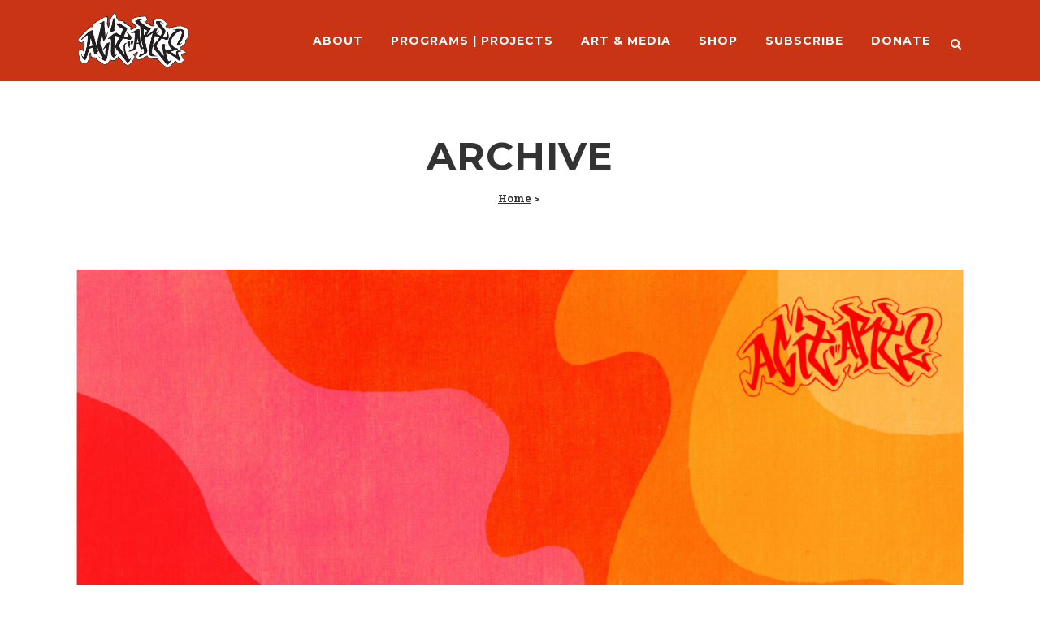

--- FILE ---
content_type: text/css
request_url: https://www.agitarte.org/wp-content/uploads/useanyfont/uaf.css?ver=1751400101
body_size: 54
content:
				@font-face {
					font-family: 'droid-serif';
					src: url('https://www.agitarte.org/wp-content/uploads/useanyfont/180322083229Droid-Serif.woff') format('woff');
					  font-display: auto;
				}

				.droid-serif{font-family: 'droid-serif' !important;}

		